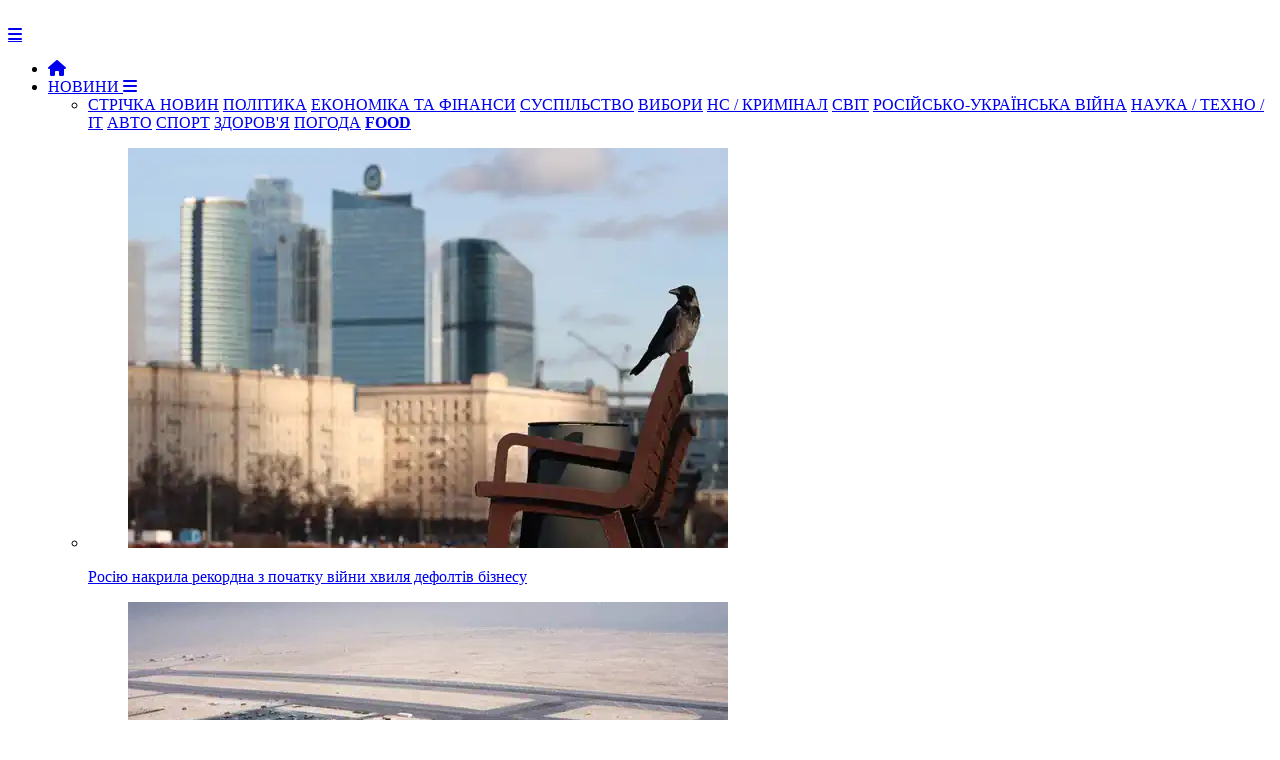

--- FILE ---
content_type: text/html; charset=Windows-1251
request_url: https://newsua.one/news/page/1723.html
body_size: 8343
content:

<!DOCTYPE html>
<html prefix="og: http://ogp.me/ns#" lang="uk">
	<head>
        
		<meta name="viewport" content="width=device-width, initial-scale=1.0" />
		<meta http-equiv="content-type" content="text/html; charset=windows-1251" />
        <meta http-equiv="content-language" content="uk"/>
		<meta name="document-state" content="dynamic" /><meta name="description" content="Актуальні новини України та світу" />
<meta name="keywords" content="Новини, новини України та світу. останні новини, новини дня, новини політики, новини економіки, соціальні новини, новини культури, новини спорту, міжнародні новини, новости, новости Украины, политика, экономика, спорт, медицина" />

		<script type="text/javascript" src="https://newsua.one/templates/NEWSUA/js/jquery.js"></script>
		<script type="text/javascript" src="https://newsua.one/templates/NEWSUA/js/jqueryui.js"></script>
		<link rel="stylesheet" href="https://newsua.one/templates/NEWSUA/css/grid.css?ver=39777440005476767431">
		<link rel="stylesheet" href="https://newsua.one/templates/NEWSUA/css/style.css?ver=2477568673789833756776746e5">
		<link rel="stylesheet" href="https://newsua.one/templates/NEWSUA/css/engine.css">
		<link rel="stylesheet" href="https://newsua.one/templates/NEWSUA/stylesheets/style.css?ver=s8rt77509911111190770473595">
		<link rel="stylesheet" href="https://newsua.one/templates/NEWSUA/css/responsive.css?ver=888sgf8432452345305">
        <link rel="stylesheet" href="https://newsua.one/templates/NEWSUA/css/font-awesome.css">
        <link rel="shortcut icon" href="https://newsua.one/templates/NEWSUA/images/favicon.png?ver=888sgf84324523" />
        <link href='https://fonts.googleapis.com/css?family=Montserrat:400,500,700,900&subset=cyrillic-ext,latin-ext' rel='stylesheet' type='text/css'>
        <script src="https://newsua.one/templates/NEWSUA/js/modernizr.js"></script>
		<script src="https://newsua.one/templates/NEWSUA/js/scripts.js"></script>
		<script src="https://newsua.one/templates/NEWSUA/js/libs.js"></script><link href="https://newsua.one/rss.xml" rel="alternate" type="application/rss+xml" title="RSS" />		<script type="text/javascript" src="https://newsua.one/lib/functions.js"></script>
		<script type="text/javascript" src="https://newsua.one/lib/ajax.js"></script>

       
		<title>Новини  | NEWSUA ONE - новини України та світу / Страница 1723</title>

<meta name="google-site-verification" content="bYoRs39PnOEvMxAqKFVLFfzt8TUzNP0Bw3TD7aDdRx8" />

<script>$('a.link').click(function(){window.open($(this).attr("rel"));return false;});</script>



<!-- Global site tag (gtag.js) - Google Analytics -->
<script async src="https://www.googletagmanager.com/gtag/js?id=UA-83913938-1"></script>
<script>
  window.dataLayer = window.dataLayer || [];
  function gtag(){dataLayer.push(arguments);}
  gtag('js', new Date());

  gtag('config', 'UA-83913938-1');
</script>



<link rel="stylesheet" href="/ism/css/my-slider.css?ver=12232959544589968385"/>
<script src="/ism/js/ism-2.2.min.js"></script>


<link rel="stylesheet" type="text/css" href="https://cdn.jsdelivr.net/gh/vaakash/socializer@f794acd/css/socializer.min.css">
<link rel="stylesheet" href="https://use.fontawesome.com/releases/v6.7.2/css/all.css">

   
</head>

	<body>
		<div id="loading-layer" style="display:none">Загрузка. Пожалуйста, подождите...</div>
		<header>
			<div class="row">
				<div class="small-12 large-2 columns">
					<div class="logo"> <a href="https://newsua.one"><img src="https://newsua.one/templates/NEWSUA/images/logo2024.png" alt=""></a></div>
				</div>
				<div class="small-12 large-10 columns"><nav id="nav">
	<div id="mobile-header"><a id="responsive-menu-button" href="#sidr-main" class="fa fa-bars"></a></div>
	<div id="navigation">
		<ul class="one-row-nav">
            <li><a href="https://newsua.one"><i class="fa fa-home" aria-hidden="true"></i></a></li>
            <li>
				<a href="/news.html">НОВИНИ <i class="fa fa-bars" aria-hidden="true"></i></a>
				<ul>
					<li class="term">
						<a href="/news.html" style="background:;">СТРІЧКА НОВИН</a>
						<a href="/politics.html" style="background: ;">ПОЛІТИКА</a>
                        <a href="/econ.html" style="background: ;">ЕКОНОМІКА ТА ФІНАНСИ</a>
						<a href="/soc.html" style="background: ;">СУСПІЛЬСТВО</a>
                        <a href="/elections.html" style="background: ;">ВИБОРИ</a>
                        <a href="/event.html" style="background: ;">НС / КРИМІНАЛ</a>
                        <a href="/world.html" style="background: ;">СВІТ</a>
                        <a href="/military.html" style="background: ;">РОСІЙСЬКО-УКРАЇНСЬКА ВІЙНА</a>
                        <a href="/tech.html" style="background: ;">НАУКА / ТЕХНО / IT</a>
                        <a href="/auto.html" style="background: ;">АВТО</a>
                        <a href="/sport.html" style="background: ;">СПОРТ</a>
                        <a href="/health.html" style="background: ;">ЗДОРОВ'Я</a>
                        <a href="/weather.html" style="background: ;">ПОГОДА</a>
                        <a href="https://food.newsua.one/" style="background:;" target="_blank"><b>FOOD</b></a>
					</li>

					<div style="margin-top: 15px;"><li class="menu_news">
	<a href="/news-world/120796.html">
		<figure><img src="https://u.newsua.one/uploads/images/default/1123633.webp" alt="Росію накрила рекордна з початку війни хвиля дефолтів бізнесу"></figure>
		<div class="title">Росію накрила рекордна з початку війни хвиля дефолтів бізнесу</div>
	</a>
</li><li class="menu_news">
	<a href="/news-military/120795.html">
		<figure><img src="https://u.newsua.one/uploads/images/default/xqegl93l.webp" alt="Британія також виводить частину своїх військових з бази в Катарі"></figure>
		<div class="title">Британія також виводить частину своїх військових з бази в Катарі</div>
	</a>
</li><li class="menu_news">
	<a href="/news-health/120794.html">
		<figure><img src="https://u.newsua.one/uploads/images/default/d777d7c04e.webp" alt="Науковці з'ясували, чим може обернутися регулярний надлишок білка в раціоні"></figure>
		<div class="title">Науковці з'ясували, чим може обернутися регулярний надлишок білка в раціоні</div>
	</a>
</li><li class="menu_news">
	<a href="/news-world/120793.html">
		<figure><img src="https://u.newsua.one/uploads/images/default/6fdba765a.webp" alt="Politico: Іран викликав послів ЄС "на килим", але отримав жорсткий сигнал через репресії"></figure>
		<div class="title">Politico: Іран викликав послів ЄС "на килим", але отримав жорсткий сигнал через репресії</div>
	</a>
</li></div>
				</ul>
			</li>
			<li>
				<a href="#">ПУБЛІКАЦІЇ <i class="fa fa-bars" aria-hidden="true"></i></a>
				<ul>
					<li class="term">
						<a href="/opinion.html" style="background: ;">ДУМКИ</a>
						<a href="/articles.html" style="background: ;">СТАТТІ</a>
						<a href="/blogs.html" style="background: ;">БЛОГИ</a>
						<a href="/interview.html" style="background: ;">ІНТЕРВ'Ю</a>
                        <a href="/hist.html" style="background: ;">ІСТОРІЯ</a>
                        <a href="/fmedia.html" style="background: ;">ІНОЗМІ</a>
					</li><li class="menu_news">
	<a href="/news-articles/120785.html">
		<figure><img src="https://u.newsua.one/uploads/images/default/cb591d6a-bebaad0c510a770a2b922550ff83c163.webp" alt="Як швидко Трамп задушить Кубу"></figure>
		<div class="title">Як швидко Трамп задушить Кубу</div>
	</a>
</li><li class="menu_news">
	<a href="/news-blogs/120776.html">
		<figure><img src="https://u.newsua.one/uploads/images/default/9578shsz879.jpg" alt="Кремль срывает на Киеве злость из-за революции в Иране"></figure>
		<div class="title">Кремль срывает на Киеве злость из-за революции в Иране</div>
	</a>
</li><li class="menu_news">
	<a href="/news-blogs/120765.html">
		<figure><img src="https://u.newsua.one/uploads/images/default/6966562080c3332d04a06e17_13_2001_2025.webp" alt="Чому на росії заборонили святкувати Вялікую Пабєду за 1418 днів?"></figure>
		<div class="title">Чому на росії заборонили святкувати Вялікую Пабєду за 1418 днів?</div>
	</a>
</li><li class="menu_news">
	<a href="/news-blogs/120762.html">
		<figure><img src="https://u.newsua.one/uploads/images/default/615823620_122203767446360733_2382650489497414065_n.webp" alt="деГЕНЕРАТОРНА КРАЇНА"></figure>
		<div class="title">деГЕНЕРАТОРНА КРАЇНА</div>
	</a>
</li>
				</ul>
			</li>
			<li>
			<a href="/static/rklm.html">РЕКЛАМА</a>
			</li>
            <li>111
               <ul>
               111
               </ul> 
            </li>
            
           
           
                <li class="fsh">
                <form method="post" action="/search/" class="formsearch">
					<button type="submit" class="btn sb" title="Розширений пошук"><i class="fa fa-search"></i></button>
				</form>
                </li>
		</ul>
	</div>
</nav>					<div class="login_main">	<script language="javascript">
		var set_login = 0;
		var set_pass  = 0;
	</script>
	<div class="loginsite">
        <a id="logbtn" href="#"><i class="fa fa-user"></i></a>
		<form name="login" method="post" action="/login/" id="login">
			<div id="logform" class="radial" style="padding: 20px;">
				<div class="loginuser"><input type="text" name="username" placeholder="логін" /></div>
				<div class="passworduser"><input type="password" name="password" placeholder="пароль" /></div>
				<a href="/lostpassword/" style="margin-bottom: 13px;">Відновити пароль</a>
				<div class="fullenter">
					<button class="fbutton" type="submit" style="margin-top: 10px;" title="Войти"><span>Увійти</span></button>
					<a href="/register/" style="float: right;">Реєстрація</a>
				</div>
				<input type="hidden" name="redirect" value="/news/page/1723.html" />
			</div>
		</form>
	</div></div>
				</div>
			</div>
		</header>

		<div class="row" style="background: #FFF; padding-top: 35px; padding-bottom: 20px; border-left: 0px solid #ccc; border-right: 0px solid #ccc; box-shadow: 0 4px 4px -2px rgba(0, 0, 0, 0.1);">
			<div class="small-12 medium-8 large-9 columns" style="border-right: 1px solid #ccc;">


<div style="text-align: right;">
<div class="gtranslate_wrapper"></div>
<script>window.gtranslateSettings = {"default_language":"uk","languages":["uk","en","de","fr","pl","ru"],"wrapper_selector":".gtranslate_wrapper"}</script>
<script src="https://cdn.gtranslate.net/widgets/latest/lc.js" defer></script>
</div>
<br>
<div class="shortstory">
	<div class="margin">
		<figure>
			<img src="https://u.newsua.one/uploads/images/default/94_main-v1688538094.webp" alt="">
		</figure>
	</div>
<div class="date">12:11, 5 липня 2023


&emsp;<i class="fa fa-eye"></i>&nbsp;11055

</div>

	<a href="/news-world/86022.html">
		<div class="title">Російська економіка йде на дно. Євросоюз суттєво скоротив імпорт нафти і газу з РФ</div>
	</a>

</div>

<div class="shortstory">
	<div class="margin">
		<figure>
			<img src="https://u.newsua.one/uploads/images/default/14_main-v1688543524.webp" alt="">
		</figure>
	</div>
<div class="date">11:52, 5 липня 2023


&emsp;<i class="fa fa-eye"></i>&nbsp;1737

</div>

	<a href="/news-world/86021.html">
		<div class="title">Новий міністр оборони Болгарії обіцяє війну російській пропаганді</div>
	</a>

</div>

<div class="shortstory">
	<div class="margin">
		<figure>
			<img src="https://u.newsua.one/uploads/images/default/56pe45645.webp" alt="">
		</figure>
	</div>
<div class="date">11:39, 5 липня 2023


&emsp;<i class="fa fa-eye"></i>&nbsp;1975

</div>

	<a href="/news-military/86020.html">
		<div class="title">Financial Times: Сі Цзіньпін особисто застеріг Путіна від ядерного удару по Україні</div>
	</a>

</div>

<div class="shortstory">
	<div class="margin">
		<figure>
			<img src="https://u.newsua.one/uploads/images/default/8460_unnamed.webp" alt="">
		</figure>
	</div>
<div class="date">11:34, 5 липня 2023


&emsp;<i class="fa fa-eye"></i>&nbsp;11138

</div>

	<a href="/news-event/86019.html">
		<div class="title">СБУ затримала колаборанта, який намагався викрити проукраїнських партизанів на тимчасово окупованому Запоріжжі</div>
	</a>

</div>

<div class="shortstory">
	<div class="margin">
		<figure>
			<img src="https://newsua.one/uploads/images/default/____36725_650x410.jpg" alt="">
		</figure>
	</div>
<div class="date">08:51, 5 липня 2023


&emsp;<i class="fa fa-eye"></i>&nbsp;1694

</div>

	<a href="/news-world/86018.html">
		<div class="title">Reuters: Глава Мінфіну США попередить Пекін про санкції за поставки зброї Росії</div>
	</a>

</div>

<div class="shortstory">
	<div class="margin">
		<figure>
			<img src="https://u.newsua.one/uploads/images/default/96_main-v1688470595.webp" alt="">
		</figure>
	</div>
<div class="date">08:45, 5 липня 2023


&emsp;<i class="fa fa-eye"></i>&nbsp;11828

</div>

	<a href="/news-opinion/86017.html">
		<div class="title">Не будь, як росіянин</div>
	</a>

</div>

<div class="shortstory">
	<div class="margin">
		<figure>
			<img src="https://u.newsua.one/uploads/images/default/m5324ep453455.webp" alt="">
		</figure>
	</div>
<div class="date">08:16, 5 липня 2023


&emsp;<i class="fa fa-eye"></i>&nbsp;11342

</div>

	<a href="/news-military/86016.html">
		<div class="title">Розвідувальний супутник КНДР виявився "пшиком": Сеул знайшов та дослідив уламки об'єкта</div>
	</a>

</div>

<div class="shortstory">
	<div class="margin">
		<figure>
			<img src="https://u.newsua.one/uploads/images/default/630_360_1646057019-898.webp" alt="">
		</figure>
	</div>
<div class="date">07:58, 5 липня 2023


&emsp;<i class="fa fa-eye"></i>&nbsp;1789

</div>

	<a href="/news-military/86015.html">
		<div class="title">За добу ЗСУ "розклали на молекули" близько 670 окупантів, знищили 36 артсистем, 12 БПЛА та ще 52 одиниці різної техніки</div>
	</a>

</div>

<div class="shortstory">
	<div class="margin">
		<figure>
			<img src="https://u.newsua.one/uploads/images/default/80_main-v1678550119.webp" alt="">
		</figure>
	</div>
<div class="date">07:51, 5 липня 2023


&emsp;<i class="fa fa-eye"></i>&nbsp;11378

</div>

	<a href="/news-soc/86014.html">
		<div class="title">У Києво-Печерській лаврі вводять обмеження на вхід</div>
	</a>

</div>

<div class="shortstory">
	<div class="margin">
		<figure>
			<img src="https://u.newsua.one/uploads/images/default/63_main-v1688529571.webp" alt="">
		</figure>
	</div>
<div class="date">07:36, 5 липня 2023


&emsp;<i class="fa fa-eye"></i>&nbsp;11228

</div>

	<a href="/news-world/86013.html">
		<div class="title">Японія нагадала росіянам, що вони – окупанти</div>
	</a>

</div>

<div class="shortstory">
	<div class="margin">
		<figure>
			<img src="https://u.newsua.one/uploads/images/default/t67n57567.webp" alt="">
		</figure>
	</div>
<div class="date">07:09, 5 липня 2023


&emsp;<i class="fa fa-eye"></i>&nbsp;1983

</div>

	<a href="/news-military/86012.html">
		<div class="title">Сирський: ЗСУ ще не задіяли весь потенціал, контрнаступ триває згідно з планами</div>
	</a>

</div>

<div class="shortstory">
	<div class="margin">
		<figure>
			<img src="https://u.newsua.one/uploads/images/default/296231526.webp" alt="">
		</figure>
	</div>
<div class="date">06:39, 5 липня 2023


&emsp;<i class="fa fa-eye"></i>&nbsp;1969

</div>

	<a href="/news-military/86011.html">
		<div class="title">Оперативна інформація станом на 06.00 05.07.2023 щодо російського вторгнення</div>
	</a>

</div>

<div class="shortstory">
	<div class="margin">
		<figure>
			<img src="https://u.newsua.one/uploads/images/default/447110.webp" alt="">
		</figure>
	</div>
<div class="date">06:34, 5 липня 2023


&emsp;<i class="fa fa-eye"></i>&nbsp;11001

</div>

	<a href="/news-weather/86010.html">
		<div class="title">Прогноз погоди на 5 липня: Спека та місцями дощі з грозами</div>
	</a>

</div>

<div class="shortstory">
	<div class="margin">
		<figure>
			<img src="https://u.newsua.one/uploads/images/default/57_main-v1688527033.webp" alt="">
		</figure>
	</div>
<div class="date">06:25, 5 липня 2023


&emsp;<i class="fa fa-eye"></i>&nbsp;11125

</div>

	<a href="/news-military/86009.html">
		<div class="title">Росія формує армію на Північному флоті: аналітики ISW визначили її головну мету</div>
	</a>

</div>

<div class="shortstory">
	<div class="margin">
		<figure>
			<img src="https://u.newsua.one/uploads/images/default/t3c4g657567.webp" alt="">
		</figure>
	</div>
<div class="date">06:17, 5 липня 2023


&emsp;<i class="fa fa-eye"></i>&nbsp;1887

</div>

	<a href="/news-world/86008.html">
		<div class="title">The Telegraph: Байден вважає Урсулу фон дер Ляєн найкращим кандидатом на пост генсека НАТО</div>
	</a>

</div>

<div class="shortstory">
	<div class="margin">
		<figure>
			<img src="https://u.newsua.one/uploads/images/default/photo_2023-07-05_05-50-12.jpg" alt="">
		</figure>
	</div>
<div class="date">05:54, 5 липня 2023


&emsp;<i class="fa fa-eye"></i>&nbsp;11169

</div>

	<a href="/news-world/86007.html">
		<div class="title">Німецькі компанії минулого року перерахували до російського бюджету більше грошей, ніж фірми з будь-якої іншої країни ЄС</div>
	</a>

</div>

<div class="shortstory">
	<div class="margin">
		<figure>
			<img src="https://u.newsua.one/uploads/images/default/piggy-sooy-800x400.webp" alt="">
		</figure>
	</div>
<div class="date">22:55, 4 липня 2023


&emsp;<i class="fa fa-eye"></i>&nbsp;11786

</div>

	<a href="/news-tech/86006.html">
		<div class="title">Вчені винайшли “м’ясо”, яке можна вирощувати на підвіконні</div>
	</a>

</div>

<div class="shortstory">
	<div class="margin">
		<figure>
			<img src="https://u.newsua.one/uploads/images/default/fnzn4m2xgaauwcx.webp" alt="">
		</figure>
	</div>
<div class="date">22:39, 4 липня 2023


&emsp;<i class="fa fa-eye"></i>&nbsp;1881

</div>

	<a href="/news-military/86005.html">
		<div class="title">МЗС Чехії: Росія в найближчі десятиліття становитиме загрозу безпеці Європи</div>
	</a>

</div>

<div class="shortstory">
	<div class="margin">
		<figure>
			<img src="https://u.newsua.one/uploads/images/default/n7356uy65467.webp" alt="">
		</figure>
	</div>
<div class="date">22:15, 4 липня 2023


&emsp;<i class="fa fa-eye"></i>&nbsp;11212

</div>

	<a href="/news-military/86004.html">
		<div class="title">Bloomberg: РФ хоче набрати "кадировців" і ув'язнених, щоб заповнити дефіцит військових</div>
	</a>

</div>

<div class="shortstory">
	<div class="margin">
		<figure>
			<img src="https://u.newsua.one/uploads/images/default/i54nu43457.webp" alt="">
		</figure>
	</div>
<div class="date">21:50, 4 липня 2023


&emsp;<i class="fa fa-eye"></i>&nbsp;11149

</div>

	<a href="/news-politics/86003.html">
		<div class="title">Кремлівські пацюки з Угорщини заявили, що й надалі блокуватимуть допомогу ЄС Україні</div>
	</a>

</div>
<br>
<center>
<div class="navigation-block">
	<ul class="paginate">
		<li class="prev"> <a href='/news/page/1722.html'><div class="next prev">Назад</div></a> </li>
		<li class="pages"> <a href='/news.html'>1</a>  <a href='/news/page/2.html'>2</a>  <a href='/news/page/3.html'>3</a>  <span>...</span>  <a href='/news/page/1722.html'>1722</a>  <span>1723</span>  <a href='/news/page/1724.html'>1724</a>  <span>...</span>  <a href='/news/page/5958.html'>5958</a>  <a href='/news/page/5959.html'>5959</a>  <a href='/news/page/5960.html'>5960</a>  <a href='/news/page/5961.html'>5961</a> </li>
		<li class="next"> <a href='/news/page/1724.html'><div class="next">Вперед</div></a> </li>
	</ul>
</div>
</center>
<br>

			</div><div class="small-12 medium-4 large-3 columns rightblock">



<div class="titleblock"><i class="fa fa-circle" aria-hidden="true"></i><span>ТОП-НОВИНИ ЗА ДОБУ</span></div><br>
                    <div class="shd"><div class="popular_n">
	<a href="/news-blogs/120776.html">
		<figure><img src="https://u.newsua.one/uploads/images/default/9578shsz879.jpg" alt="">

<div class="title">Кремль срывает на Киеве злость из-за революции в Иране

<div class="info3">
<i class="fa fa-clock-o"></i>&ensp;14 січня 2026&emsp;

</div>


</div></figure>


    
    </a>
</div><div class="news">



	<a href="/news-world/120775.html">
		<figure>
			
			<div class="overlay">
			</div>
		</figure>
		<div class="title"><font color="#de0000">&#9658;</font>&ensp;Румунія підтвердила готовність до об'єднання з Молдовою</div>
	</a>

<div class="info">
<i class="fa fa-clock-o"></i>&ensp;06:31 - 14 січня 2026&emsp;

</div>

</div><div class="news">



	<a href="/news-world/120773.html">
		<figure>
			
			<div class="overlay">
			</div>
		</figure>
		<div class="title"><font color="#de0000">&#9658;</font>&ensp;Експерт: Я не вірю жодній цифрі щодо оцінки економічної ситуації в Росії та цін на російську нафту</div>
	</a>

<div class="info">
<i class="fa fa-clock-o"></i>&ensp;05:59 - 14 січня 2026&emsp;

</div>

</div>
<br><span style="padding:40px;"><a href="/news.html"><font color="333333">Читати всі новини &#9658;</font></a></span><br><br>
                    </div>


<div class="r39156"></div>
<script type="text/javascript">
    (function() {
        var date = new Date();

        try {
            date = new Date(date.toLocaleString('en-US', {
                timeZone: 'Europe/Kiev'}
            ));
        } catch (e) {}

        var ext = [
            (date.getFullYear()).toString(),
            ('0'+(date.getMonth()+1).toString()).substr(-2),
            ('0'+(date.getDate()).toString()).substr(-2)
        ].join('');

        var tag = (function() {
                var informers = document.getElementsByClassName('r39156'),
                    len = informers.length;
                return len ? informers[len - 1] : null;
            })(),
            idn = (function() {
                var i, num, idn = '', chars = "abcdefghiklmnopqrstuvwxyz",
                    len = Math.floor((Math.random() * 2) + 4);
                for (i = 0; i < len; i++) {
                    num = Math.floor(Math.random() * chars.length);
                    idn += chars.substring(num, num + 1);
                }
                return idn;
            })();
        var container = document.createElement('div');
            container.id = idn;
        tag.appendChild(container);
        var script = document.createElement('script');
            script.className = 's39156';
            script.src = 'https://mediabrama.com/shop/j/39156/?v=1?date='+ ext;
            script.charset = 'utf-8';
            script.dataset.idn = idn;
        tag.parentNode.insertBefore(script, tag);
    })();
</script>



<br>
                <div class="titleblock"><i class="fa fa-circle" aria-hidden="true"></i><span>ПОГОДА</span></div><br><div class="popular_n">
	<a href="/news-weather/120774.html">
		<figure><img src="https://u.newsua.one/uploads/images/default/e8b6003a-2a4d-44ef-9dee-2fcd70de5bc6.webp" alt="">

<div class="title">Погода на 14 січня: В Україні хмарно з проясненнями

<div class="info3">
<i class="fa fa-clock-o"></i>&ensp;14 січня 2026&emsp;

</div>


</div></figure>


    
    </a>
</div>                
<br>
                <div class="titleblock"><i class="fa fa-circle" aria-hidden="true"></i><span>ЗДОРОВ'Я</span></div><br><div class="popular_n">
	<a href="/news-health/120794.html">
		<figure><img src="https://u.newsua.one/uploads/images/default/d777d7c04e.webp" alt="">

<div class="title">Науковці з'ясували, чим може обернутися регулярний надлишок білка в раціоні

<div class="info3">
<i class="fa fa-clock-o"></i>&ensp;14 січня 2026&emsp;

</div>


</div></figure>


    
    </a>
</div>                

                


    

<br>

</div>


            </div>

		</div>
		<footer>
			<div class="row">
				<div class="small-12 medium-6 large-6 columns">
				<a href="/static/info.html">ПРАВОВА ІНФОРМАЦІЯ </a>&emsp;&emsp;
                <a href="/static/contacts.html">КОНТАКТИ</a>&emsp;&emsp;
                
               
                

				</div>
				<div class="small-12 medium-6 large-6 columns">
					<ul class="social">
				<a href="/static/rklm.html">РОЗМІЩЕННЯ РЕКЛАМИ</a>	
					</ul>
				</div>
                <br><br><br>


                        <center>
					    <a href="https://twitter.com/newsua_one" target="_blank" title="Наш акаунт у Твіттері"><img src="https://newsua.one/soc/w/tw3.png"></a>
                  &emsp;<a href="https://bsky.app/profile/newsuaone.bsky.social" target="_blank" title="Наш акаунт у Блюскай"><img src="https://newsua.one/soc/w/bs3.png"></a>
                  &emsp;<a href="https://www.facebook.com/newsuaone" target="_blank" title="Наш акаунт у Фейсбуці"><img src="https://newsua.one/soc/w/face3.png"></a>
                  &emsp;<a href="https://t.me/newsua_one" target="_blank" title="Наш канал в Telegram"><img src="https://newsua.one/soc/w/tel3.png"></a>
                  &emsp;<a href="https://news.google.com/publications/CAAqBwgKMO71mAsw_v-wAw" target="_blank" title="Наш акаунт у Google News"><img src="https://newsua.one/soc/w/googlenews3.png"></a>
                  &emsp;<a href="https://www.youtube.com/channel/UCoEt-ACg-M1mE9J9kRb1qKQ" target="_blank" title="Наш канал"><img src="https://newsua.one/soc/w/ytb3.png"></a>
                  &emsp;<a href="/rss.xml" target="_blank" title="Наша RSS стрічка для RSS-рідерів"><img src="https://newsua.one/soc/w/rss3.png"></a>
					    </center>

<br>
<br>
<center>

NEWSUA ONE &copy; 2012&ensp;-&ensp;2026&emsp;Всі права захищені
</center>


</div>
			</div>

		</footer>





		<script>
			$('#responsive-menu-button').sidr({
				name: 'sidr-main',
				source: '#navigation'
			});
			$("#mobile-header").click(function () {
				$(this).toggleClass("activebutton");
			});
			$('.responsive').slick({
				dots: true,
				arrows: false,
				autoplay: true,
				autoplaySpeed: 7000,
				asNavFor: '.slider-nav'
			});
			$('.slider-nav').slick({
				slidesToShow: 3,
				slidesToScroll: 1,
				asNavFor: '.responsive',
				dots: false,
				centerMode: true,
				focusOnSelect: true
			});
		</script>








<script type="text/javascript">
 
$(function() {
 
$(window).scroll(function() {
 
if($(this).scrollTop() != 0) {
 
$('#toTop').fadeIn();
 
} else {
 
$('#toTop').fadeOut();
 
}
 
});
 
$('#toTop').click(function() {
 
$('body,html').animate({scrollTop:0},800);
 
});
 
});
 
</script>
<DIV ID="toTop"><img src="/gotop.png"></DIV>


<!-- hit.ua -->
<a href='//hit.ua/?x=84468' target='_blank'>
<script language="javascript" type="text/javascript"><!--
Cd=document;Cr="&"+Math.random();Cp="&s=1";
Cd.cookie="b=b";if(Cd.cookie)Cp+="&c=1";
Cp+="&t="+(new Date()).getTimezoneOffset();
if(self!=top)Cp+="&f=1";
//--></script>
<script language="javascript1.1" type="text/javascript"><!--
if(navigator.javaEnabled())Cp+="&j=1";
//--></script>
<script language="javascript1.2" type="text/javascript"><!--
if(typeof(screen)!='undefined')Cp+="&w="+screen.width+"&h="+
screen.height+"&d="+(screen.colorDepth?screen.colorDepth:screen.pixelDepth);
//--></script>
<script language="javascript" type="text/javascript"><!--
Cd.write("<img src='//c.hit.ua/hit?i=84468&g=0&x=2"+Cp+Cr+
"&r="+escape(Cd.referrer)+"&u="+escape(window.location.href)+
"' border='0' wi"+"dth='1' he"+"ight='1'/>");
//--></script>
<noscript>
<img src='//c.hit.ua/hit?i=84468&amp;g=0&amp;x=2' border='0'/>
</noscript></a>
<!-- / hit.ua -->


<!-- Histats.com  START  (aync)-->
<script type="text/javascript">var _Hasync= _Hasync|| [];
_Hasync.push(['Histats.start', '1,4610951,4,0,0,0,00010000']);
_Hasync.push(['Histats.fasi', '1']);
_Hasync.push(['Histats.track_hits', '']);
(function() {
var hs = document.createElement('script'); hs.type = 'text/javascript'; hs.async = true;
hs.src = ('//s10.histats.com/js15_as.js');
(document.getElementsByTagName('head')[0] || document.getElementsByTagName('body')[0]).appendChild(hs);
})();</script>
<noscript><a href="/" target="_blank"><img  src="//sstatic1.histats.com/0.gif?4610951&101" alt="" border="0"></a></noscript>
<!-- Histats.com  END  -->





<script type="text/javascript">
[].forEach.call(document.querySelectorAll('img[data-src]'), function(img) {
	img.setAttribute('src', img.getAttribute('data-src'));
	img.onload = function() {
		img.removeAttribute('data-src');
	};
});
</script>



<script type='text/javascript' src='https://platform-api.sharethis.com/js/sharethis.js#property=644ddfb29efe970019773d24&product=sop' async='async'></script>


<!-- BEGIN SHAREAHOLIC CODE -->
<link rel="preload" href="https://cdn.shareaholic.net/assets/pub/shareaholic.js" as="script" />
<meta name="shareaholic:site_id" content="60f803fe12f9583007e461acbfa82e9d" />
<script data-cfasync="false" async src="https://cdn.shareaholic.net/assets/pub/shareaholic.js"></script>
<!-- END SHAREAHOLIC CODE -->




</body>
</html>
